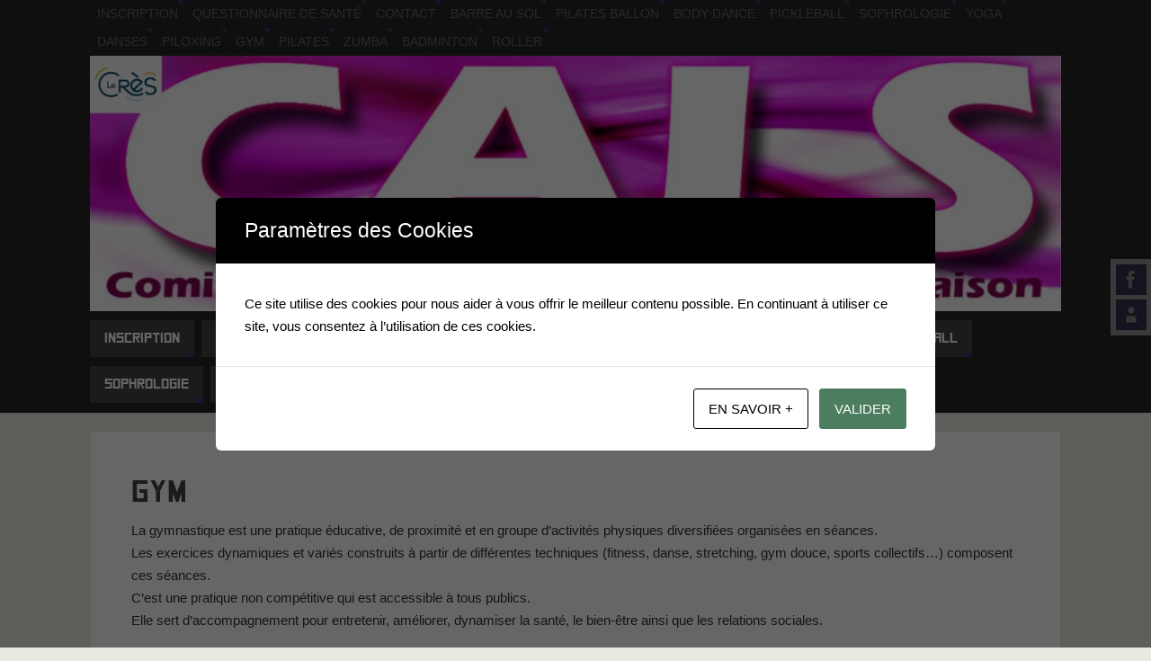

--- FILE ---
content_type: text/html; charset=UTF-8
request_url: https://assocals.fr/gym/
body_size: 11600
content:
<!DOCTYPE html>
<html lang="fr-FR">
<head>
<meta name="viewport" content="width=device-width, user-scalable=yes, initial-scale=1.0, minimum-scale=1.0, maximum-scale=3.0">
<meta http-equiv="Content-Type" content="text/html; charset=UTF-8" />
<link rel="profile" href="http://gmpg.org/xfn/11" />
<link rel="pingback" href="" />
<title>Gym &#8211; Association CALS (Le CRES)</title>
<meta name='robots' content='max-image-preview:large' />
<link rel="alternate" type="application/rss+xml" title="Association CALS (Le CRES) &raquo; Flux" href="https://assocals.fr/feed/" />
<link rel="alternate" type="application/rss+xml" title="Association CALS (Le CRES) &raquo; Flux des commentaires" href="https://assocals.fr/comments/feed/" />
<link rel="alternate" title="oEmbed (JSON)" type="application/json+oembed" href="https://assocals.fr/wp-json/oembed/1.0/embed?url=https%3A%2F%2Fassocals.fr%2Fgym%2F" />
<link rel="alternate" title="oEmbed (XML)" type="text/xml+oembed" href="https://assocals.fr/wp-json/oembed/1.0/embed?url=https%3A%2F%2Fassocals.fr%2Fgym%2F&#038;format=xml" />
<style id='wp-img-auto-sizes-contain-inline-css' type='text/css'>
img:is([sizes=auto i],[sizes^="auto," i]){contain-intrinsic-size:3000px 1500px}
/*# sourceURL=wp-img-auto-sizes-contain-inline-css */
</style>
<style id='wp-emoji-styles-inline-css' type='text/css'>

	img.wp-smiley, img.emoji {
		display: inline !important;
		border: none !important;
		box-shadow: none !important;
		height: 1em !important;
		width: 1em !important;
		margin: 0 0.07em !important;
		vertical-align: -0.1em !important;
		background: none !important;
		padding: 0 !important;
	}
/*# sourceURL=wp-emoji-styles-inline-css */
</style>
<style id='wp-block-library-inline-css' type='text/css'>
:root{--wp-block-synced-color:#7a00df;--wp-block-synced-color--rgb:122,0,223;--wp-bound-block-color:var(--wp-block-synced-color);--wp-editor-canvas-background:#ddd;--wp-admin-theme-color:#007cba;--wp-admin-theme-color--rgb:0,124,186;--wp-admin-theme-color-darker-10:#006ba1;--wp-admin-theme-color-darker-10--rgb:0,107,160.5;--wp-admin-theme-color-darker-20:#005a87;--wp-admin-theme-color-darker-20--rgb:0,90,135;--wp-admin-border-width-focus:2px}@media (min-resolution:192dpi){:root{--wp-admin-border-width-focus:1.5px}}.wp-element-button{cursor:pointer}:root .has-very-light-gray-background-color{background-color:#eee}:root .has-very-dark-gray-background-color{background-color:#313131}:root .has-very-light-gray-color{color:#eee}:root .has-very-dark-gray-color{color:#313131}:root .has-vivid-green-cyan-to-vivid-cyan-blue-gradient-background{background:linear-gradient(135deg,#00d084,#0693e3)}:root .has-purple-crush-gradient-background{background:linear-gradient(135deg,#34e2e4,#4721fb 50%,#ab1dfe)}:root .has-hazy-dawn-gradient-background{background:linear-gradient(135deg,#faaca8,#dad0ec)}:root .has-subdued-olive-gradient-background{background:linear-gradient(135deg,#fafae1,#67a671)}:root .has-atomic-cream-gradient-background{background:linear-gradient(135deg,#fdd79a,#004a59)}:root .has-nightshade-gradient-background{background:linear-gradient(135deg,#330968,#31cdcf)}:root .has-midnight-gradient-background{background:linear-gradient(135deg,#020381,#2874fc)}:root{--wp--preset--font-size--normal:16px;--wp--preset--font-size--huge:42px}.has-regular-font-size{font-size:1em}.has-larger-font-size{font-size:2.625em}.has-normal-font-size{font-size:var(--wp--preset--font-size--normal)}.has-huge-font-size{font-size:var(--wp--preset--font-size--huge)}.has-text-align-center{text-align:center}.has-text-align-left{text-align:left}.has-text-align-right{text-align:right}.has-fit-text{white-space:nowrap!important}#end-resizable-editor-section{display:none}.aligncenter{clear:both}.items-justified-left{justify-content:flex-start}.items-justified-center{justify-content:center}.items-justified-right{justify-content:flex-end}.items-justified-space-between{justify-content:space-between}.screen-reader-text{border:0;clip-path:inset(50%);height:1px;margin:-1px;overflow:hidden;padding:0;position:absolute;width:1px;word-wrap:normal!important}.screen-reader-text:focus{background-color:#ddd;clip-path:none;color:#444;display:block;font-size:1em;height:auto;left:5px;line-height:normal;padding:15px 23px 14px;text-decoration:none;top:5px;width:auto;z-index:100000}html :where(.has-border-color){border-style:solid}html :where([style*=border-top-color]){border-top-style:solid}html :where([style*=border-right-color]){border-right-style:solid}html :where([style*=border-bottom-color]){border-bottom-style:solid}html :where([style*=border-left-color]){border-left-style:solid}html :where([style*=border-width]){border-style:solid}html :where([style*=border-top-width]){border-top-style:solid}html :where([style*=border-right-width]){border-right-style:solid}html :where([style*=border-bottom-width]){border-bottom-style:solid}html :where([style*=border-left-width]){border-left-style:solid}html :where(img[class*=wp-image-]){height:auto;max-width:100%}:where(figure){margin:0 0 1em}html :where(.is-position-sticky){--wp-admin--admin-bar--position-offset:var(--wp-admin--admin-bar--height,0px)}@media screen and (max-width:600px){html :where(.is-position-sticky){--wp-admin--admin-bar--position-offset:0px}}

/*# sourceURL=wp-block-library-inline-css */
</style><style id='global-styles-inline-css' type='text/css'>
:root{--wp--preset--aspect-ratio--square: 1;--wp--preset--aspect-ratio--4-3: 4/3;--wp--preset--aspect-ratio--3-4: 3/4;--wp--preset--aspect-ratio--3-2: 3/2;--wp--preset--aspect-ratio--2-3: 2/3;--wp--preset--aspect-ratio--16-9: 16/9;--wp--preset--aspect-ratio--9-16: 9/16;--wp--preset--color--black: #000000;--wp--preset--color--cyan-bluish-gray: #abb8c3;--wp--preset--color--white: #ffffff;--wp--preset--color--pale-pink: #f78da7;--wp--preset--color--vivid-red: #cf2e2e;--wp--preset--color--luminous-vivid-orange: #ff6900;--wp--preset--color--luminous-vivid-amber: #fcb900;--wp--preset--color--light-green-cyan: #7bdcb5;--wp--preset--color--vivid-green-cyan: #00d084;--wp--preset--color--pale-cyan-blue: #8ed1fc;--wp--preset--color--vivid-cyan-blue: #0693e3;--wp--preset--color--vivid-purple: #9b51e0;--wp--preset--gradient--vivid-cyan-blue-to-vivid-purple: linear-gradient(135deg,rgb(6,147,227) 0%,rgb(155,81,224) 100%);--wp--preset--gradient--light-green-cyan-to-vivid-green-cyan: linear-gradient(135deg,rgb(122,220,180) 0%,rgb(0,208,130) 100%);--wp--preset--gradient--luminous-vivid-amber-to-luminous-vivid-orange: linear-gradient(135deg,rgb(252,185,0) 0%,rgb(255,105,0) 100%);--wp--preset--gradient--luminous-vivid-orange-to-vivid-red: linear-gradient(135deg,rgb(255,105,0) 0%,rgb(207,46,46) 100%);--wp--preset--gradient--very-light-gray-to-cyan-bluish-gray: linear-gradient(135deg,rgb(238,238,238) 0%,rgb(169,184,195) 100%);--wp--preset--gradient--cool-to-warm-spectrum: linear-gradient(135deg,rgb(74,234,220) 0%,rgb(151,120,209) 20%,rgb(207,42,186) 40%,rgb(238,44,130) 60%,rgb(251,105,98) 80%,rgb(254,248,76) 100%);--wp--preset--gradient--blush-light-purple: linear-gradient(135deg,rgb(255,206,236) 0%,rgb(152,150,240) 100%);--wp--preset--gradient--blush-bordeaux: linear-gradient(135deg,rgb(254,205,165) 0%,rgb(254,45,45) 50%,rgb(107,0,62) 100%);--wp--preset--gradient--luminous-dusk: linear-gradient(135deg,rgb(255,203,112) 0%,rgb(199,81,192) 50%,rgb(65,88,208) 100%);--wp--preset--gradient--pale-ocean: linear-gradient(135deg,rgb(255,245,203) 0%,rgb(182,227,212) 50%,rgb(51,167,181) 100%);--wp--preset--gradient--electric-grass: linear-gradient(135deg,rgb(202,248,128) 0%,rgb(113,206,126) 100%);--wp--preset--gradient--midnight: linear-gradient(135deg,rgb(2,3,129) 0%,rgb(40,116,252) 100%);--wp--preset--font-size--small: 13px;--wp--preset--font-size--medium: 20px;--wp--preset--font-size--large: 36px;--wp--preset--font-size--x-large: 42px;--wp--preset--spacing--20: 0.44rem;--wp--preset--spacing--30: 0.67rem;--wp--preset--spacing--40: 1rem;--wp--preset--spacing--50: 1.5rem;--wp--preset--spacing--60: 2.25rem;--wp--preset--spacing--70: 3.38rem;--wp--preset--spacing--80: 5.06rem;--wp--preset--shadow--natural: 6px 6px 9px rgba(0, 0, 0, 0.2);--wp--preset--shadow--deep: 12px 12px 50px rgba(0, 0, 0, 0.4);--wp--preset--shadow--sharp: 6px 6px 0px rgba(0, 0, 0, 0.2);--wp--preset--shadow--outlined: 6px 6px 0px -3px rgb(255, 255, 255), 6px 6px rgb(0, 0, 0);--wp--preset--shadow--crisp: 6px 6px 0px rgb(0, 0, 0);}:where(.is-layout-flex){gap: 0.5em;}:where(.is-layout-grid){gap: 0.5em;}body .is-layout-flex{display: flex;}.is-layout-flex{flex-wrap: wrap;align-items: center;}.is-layout-flex > :is(*, div){margin: 0;}body .is-layout-grid{display: grid;}.is-layout-grid > :is(*, div){margin: 0;}:where(.wp-block-columns.is-layout-flex){gap: 2em;}:where(.wp-block-columns.is-layout-grid){gap: 2em;}:where(.wp-block-post-template.is-layout-flex){gap: 1.25em;}:where(.wp-block-post-template.is-layout-grid){gap: 1.25em;}.has-black-color{color: var(--wp--preset--color--black) !important;}.has-cyan-bluish-gray-color{color: var(--wp--preset--color--cyan-bluish-gray) !important;}.has-white-color{color: var(--wp--preset--color--white) !important;}.has-pale-pink-color{color: var(--wp--preset--color--pale-pink) !important;}.has-vivid-red-color{color: var(--wp--preset--color--vivid-red) !important;}.has-luminous-vivid-orange-color{color: var(--wp--preset--color--luminous-vivid-orange) !important;}.has-luminous-vivid-amber-color{color: var(--wp--preset--color--luminous-vivid-amber) !important;}.has-light-green-cyan-color{color: var(--wp--preset--color--light-green-cyan) !important;}.has-vivid-green-cyan-color{color: var(--wp--preset--color--vivid-green-cyan) !important;}.has-pale-cyan-blue-color{color: var(--wp--preset--color--pale-cyan-blue) !important;}.has-vivid-cyan-blue-color{color: var(--wp--preset--color--vivid-cyan-blue) !important;}.has-vivid-purple-color{color: var(--wp--preset--color--vivid-purple) !important;}.has-black-background-color{background-color: var(--wp--preset--color--black) !important;}.has-cyan-bluish-gray-background-color{background-color: var(--wp--preset--color--cyan-bluish-gray) !important;}.has-white-background-color{background-color: var(--wp--preset--color--white) !important;}.has-pale-pink-background-color{background-color: var(--wp--preset--color--pale-pink) !important;}.has-vivid-red-background-color{background-color: var(--wp--preset--color--vivid-red) !important;}.has-luminous-vivid-orange-background-color{background-color: var(--wp--preset--color--luminous-vivid-orange) !important;}.has-luminous-vivid-amber-background-color{background-color: var(--wp--preset--color--luminous-vivid-amber) !important;}.has-light-green-cyan-background-color{background-color: var(--wp--preset--color--light-green-cyan) !important;}.has-vivid-green-cyan-background-color{background-color: var(--wp--preset--color--vivid-green-cyan) !important;}.has-pale-cyan-blue-background-color{background-color: var(--wp--preset--color--pale-cyan-blue) !important;}.has-vivid-cyan-blue-background-color{background-color: var(--wp--preset--color--vivid-cyan-blue) !important;}.has-vivid-purple-background-color{background-color: var(--wp--preset--color--vivid-purple) !important;}.has-black-border-color{border-color: var(--wp--preset--color--black) !important;}.has-cyan-bluish-gray-border-color{border-color: var(--wp--preset--color--cyan-bluish-gray) !important;}.has-white-border-color{border-color: var(--wp--preset--color--white) !important;}.has-pale-pink-border-color{border-color: var(--wp--preset--color--pale-pink) !important;}.has-vivid-red-border-color{border-color: var(--wp--preset--color--vivid-red) !important;}.has-luminous-vivid-orange-border-color{border-color: var(--wp--preset--color--luminous-vivid-orange) !important;}.has-luminous-vivid-amber-border-color{border-color: var(--wp--preset--color--luminous-vivid-amber) !important;}.has-light-green-cyan-border-color{border-color: var(--wp--preset--color--light-green-cyan) !important;}.has-vivid-green-cyan-border-color{border-color: var(--wp--preset--color--vivid-green-cyan) !important;}.has-pale-cyan-blue-border-color{border-color: var(--wp--preset--color--pale-cyan-blue) !important;}.has-vivid-cyan-blue-border-color{border-color: var(--wp--preset--color--vivid-cyan-blue) !important;}.has-vivid-purple-border-color{border-color: var(--wp--preset--color--vivid-purple) !important;}.has-vivid-cyan-blue-to-vivid-purple-gradient-background{background: var(--wp--preset--gradient--vivid-cyan-blue-to-vivid-purple) !important;}.has-light-green-cyan-to-vivid-green-cyan-gradient-background{background: var(--wp--preset--gradient--light-green-cyan-to-vivid-green-cyan) !important;}.has-luminous-vivid-amber-to-luminous-vivid-orange-gradient-background{background: var(--wp--preset--gradient--luminous-vivid-amber-to-luminous-vivid-orange) !important;}.has-luminous-vivid-orange-to-vivid-red-gradient-background{background: var(--wp--preset--gradient--luminous-vivid-orange-to-vivid-red) !important;}.has-very-light-gray-to-cyan-bluish-gray-gradient-background{background: var(--wp--preset--gradient--very-light-gray-to-cyan-bluish-gray) !important;}.has-cool-to-warm-spectrum-gradient-background{background: var(--wp--preset--gradient--cool-to-warm-spectrum) !important;}.has-blush-light-purple-gradient-background{background: var(--wp--preset--gradient--blush-light-purple) !important;}.has-blush-bordeaux-gradient-background{background: var(--wp--preset--gradient--blush-bordeaux) !important;}.has-luminous-dusk-gradient-background{background: var(--wp--preset--gradient--luminous-dusk) !important;}.has-pale-ocean-gradient-background{background: var(--wp--preset--gradient--pale-ocean) !important;}.has-electric-grass-gradient-background{background: var(--wp--preset--gradient--electric-grass) !important;}.has-midnight-gradient-background{background: var(--wp--preset--gradient--midnight) !important;}.has-small-font-size{font-size: var(--wp--preset--font-size--small) !important;}.has-medium-font-size{font-size: var(--wp--preset--font-size--medium) !important;}.has-large-font-size{font-size: var(--wp--preset--font-size--large) !important;}.has-x-large-font-size{font-size: var(--wp--preset--font-size--x-large) !important;}
/*# sourceURL=global-styles-inline-css */
</style>

<style id='classic-theme-styles-inline-css' type='text/css'>
/*! This file is auto-generated */
.wp-block-button__link{color:#fff;background-color:#32373c;border-radius:9999px;box-shadow:none;text-decoration:none;padding:calc(.667em + 2px) calc(1.333em + 2px);font-size:1.125em}.wp-block-file__button{background:#32373c;color:#fff;text-decoration:none}
/*# sourceURL=/wp-includes/css/classic-themes.min.css */
</style>
<link rel='stylesheet' id='cookies-and-content-security-policy-css' href='https://assocals.fr/wp-content/plugins/cookies-and-content-security-policy/css/cookies-and-content-security-policy.min.css?ver=2.35' type='text/css' media='all' />
<link rel='stylesheet' id='parabola-fonts-css' href='https://assocals.fr/wp-content/themes/parabola/fonts/fontfaces.css?ver=2.4.2' type='text/css' media='all' />
<link rel='stylesheet' id='parabola-style-css' href='https://assocals.fr/wp-content/themes/parabola/style.css?ver=2.4.2' type='text/css' media='all' />
<style id='parabola-style-inline-css' type='text/css'>
#header, #main, .topmenu, #colophon, #footer2-inner { max-width: 1080px; } #container.one-column { } #container.two-columns-right #secondary { width:220px; float:right; } #container.two-columns-right #content { width:840px; float:left; } /*fallback*/ #container.two-columns-right #content { width:calc(100% - 240px); float:left; } #container.two-columns-left #primary { width:220px; float:left; } #container.two-columns-left #content { width:840px; float:right; } /*fallback*/ #container.two-columns-left #content { width:-moz-calc(100% - 240px); float:right; width:-webkit-calc(100% - 240px); width:calc(100% - 240px); } #container.three-columns-right .sidey { width:110px; float:left; } #container.three-columns-right #primary { margin-left:20px; margin-right:20px; } #container.three-columns-right #content { width:820px; float:left; } /*fallback*/ #container.three-columns-right #content { width:-moz-calc(100% - 260px); float:left; width:-webkit-calc(100% - 260px); width:calc(100% - 260px);} #container.three-columns-left .sidey { width:110px; float:left; } #container.three-columns-left #secondary {margin-left:20px; margin-right:20px; } #container.three-columns-left #content { width:820px; float:right;} /*fallback*/ #container.three-columns-left #content { width:-moz-calc(100% - 260px); float:right; width:-webkit-calc(100% - 260px); width:calc(100% - 260px); } #container.three-columns-sided .sidey { width:110px; float:left; } #container.three-columns-sided #secondary { float:right; } #container.three-columns-sided #content { width:820px; float:right; /*fallback*/ width:-moz-calc(100% - 260px); float:right; width:-webkit-calc(100% - 260px); float:right; width:calc(100% - 260px); float:right; margin: 0 130px 0 -1080px; } body { font-family: "Trebuchet MS", Arial, Helvetica, sans-serif; } #content h1.entry-title a, #content h2.entry-title a, #content h1.entry-title , #content h2.entry-title, #frontpage .nivo-caption h3, .column-header-image, .column-header-noimage, .columnmore { font-family: SquareFont; } .widget-title, .widget-title a { line-height: normal; font-family: "Bebas Neue"; } .entry-content h1, .entry-content h2, .entry-content h3, .entry-content h4, .entry-content h5, .entry-content h6, h3#comments-title, #comments #reply-title { font-family: Oswald; } #site-title span a { font-family: Oswald; } #access ul li a, #access ul li a span { font-family: SquareFont; } body { color: #333333; background-color: #eaeae1 } a { color: #BF4D28; } a:hover { color: #E6AC27; } #header-full { background-color: #272625; } #site-title span a { color:#BF4D28; } #site-description { color:#444444; } .socials a { background-color: #453274; } .socials .socials-hover { background-color: #444444; } .breadcrumbs:before { border-color: transparent transparent transparent #333333; } #access a, #nav-toggle span { color: #ffffff; background-color: #444444; } @media (max-width: 650px) { #access, #nav-toggle { background-color: #444444; } } #access a:hover { color: #f44493; background-color: #453274; } #access > .menu > ul > li > a:after, #access > .menu > ul ul:after { border-color: transparent transparent #453274 transparent; } #access ul li:hover a:after { border-bottom-color:#E6AC27;} #access ul li.current_page_item > a, #access ul li.current-menu-item > a, /*#access ul li.current_page_parent > a, #access ul li.current-menu-parent > a,*/ #access ul li.current_page_ancestor > a, #access ul li.current-menu-ancestor > a { color: #FFFFFF; background-color: #453274; } #access ul li.current_page_item > a:hover, #access ul li.current-menu-item > a:hover, /*#access ul li.current_page_parent > a:hover, #access ul li.current-menu-parent > a:hover,*/ #access ul li.current_page_ancestor > a:hover, #access ul li.current-menu-ancestor > a:hover { color: #f44493; } #access ul ul { box-shadow: 3px 3px 0 rgba(64,64,64,0.3); } .topmenu ul li a { color: #666666; } .topmenu ul li a:after { border-color: #453274 transparent transparent transparent; } .topmenu ul li a:hover:after {border-top-color:#E6AC27} .topmenu ul li a:hover { color: #666666; background-color: #FFFFFF; } div.post, div.page, div.hentry, div.product, div[class^='post-'], #comments, .comments, .column-text, .column-image, #srights, #slefts, #front-text3, #front-text4, .page-title, .page-header, article.post, article.page, article.hentry, .contentsearch, #author-info, #nav-below, .yoyo > li, .woocommerce #mainwoo { background-color: #FFFFFF; } div.post, div.page, div.hentry, .sidey .widget-container, #comments, .commentlist .comment-body, article.post, article.page, article.hentry, #nav-below, .page-header, .yoyo > li, #front-text3, #front-text4 { border-color: #EEEEEE; } #author-info, #entry-author-info { border-color: #F7F7F7; } #entry-author-info #author-avatar, #author-info #author-avatar { border-color: #EEEEEE; } article.sticky:hover { border-color: rgba(230,172,39,.6); } .sidey .widget-container { color: #333333; background-color: #FFFFFF; } .sidey .widget-title { color: #FFFFFF; background-color: #444444; } .sidey .widget-title:after { border-color: transparent transparent #453274; } .sidey .widget-container a { color: #f44493; } .sidey .widget-container a:hover { color: #E6AC27; } .entry-content h1, .entry-content h2, .entry-content h3, .entry-content h4, .entry-content h5, .entry-content h6 { color: #444444; } .entry-title, .entry-title a, .page-title { color: #444444; } .entry-title a:hover { color: #000000; } #content h3.entry-format { color: #ffffff; background-color: #444444; border-color: #444444; } #content h3.entry-format { color: #ffffff; background-color: #444444; border-color: #444444; } .comments-link { background-color: #F7F7F7; } .comments-link:before { border-color: #F7F7F7 transparent transparent; } #footer { color: #b0b0b0; background-color: #000000; } #footer2 { color: #b0b0b0; background-color: #272625; border-color:rgba(255,255,255,.1); } #footer a { color: #f44493; } #footer a:hover { color: #E6AC27; } #footer2 a { color: #f44493; } #footer2 a:hover { color: #ffffff; } #footer .widget-container { color: #333333; background-color: #FFFFFF; } #footer .widget-title { color: #FFFFFF; background-color: #444444; } #footer .widget-title:after { border-color: transparent transparent #453274; } .footermenu ul li a:after { border-color: transparent transparent #453274 transparent; } a.continue-reading-link { color:#ffffff !important; background:#444444; border-color:#EEEEEE; } a.continue-reading-link:hover { background-color:#453274; } .button, #respond .form-submit input#submit { background-color: #F7F7F7; border-color: #EEEEEE; } .button:hover, #respond .form-submit input#submit:hover { border-color: #CCCCCC; } .entry-content tr th, .entry-content thead th { color: #FFFFFF; background-color: #444444; } .entry-content fieldset, .entry-content tr td { border-color: #CCCCCC; } hr { background-color: #CCCCCC; } input[type="text"], input[type="password"], input[type="email"], textarea, select, input[type="color"],input[type="date"],input[type="datetime"],input[type="datetime-local"],input[type="month"],input[type="number"],input[type="range"], input[type="search"],input[type="tel"],input[type="time"],input[type="url"],input[type="week"] { background-color: #F7F7F7; border-color: #CCCCCC #EEEEEE #EEEEEE #CCCCCC; color: #333333; } input[type="submit"], input[type="reset"] { color: #333333; background-color: #F7F7F7; border-color: #EEEEEE;} input[type="text"]:hover, input[type="password"]:hover, input[type="email"]:hover, textarea:hover, input[type="color"]:hover, input[type="date"]:hover, input[type="datetime"]:hover, input[type="datetime-local"]:hover, input[type="month"]:hover, input[type="number"]:hover, input[type="range"]:hover, input[type="search"]:hover, input[type="tel"]:hover, input[type="time"]:hover, input[type="url"]:hover, input[type="week"]:hover { background-color: rgb(247,247,247); background-color: rgba(247,247,247,0.4); } .entry-content code { border-color: #CCCCCC; background-color: #F7F7F7; } .entry-content pre { background-color: #F7F7F7; } .entry-content blockquote { border-color: #453274; background-color: #F7F7F7; } abbr, acronym { border-color: #333333; } span.edit-link { color: #333333; background-color: #EEEEEE; border-color: #F7F7F7; } .meta-border .entry-meta span, .meta-border .entry-utility span.bl_posted { border-color: #F7F7F7; } .meta-accented .entry-meta span, .meta-accented .entry-utility span.bl_posted { background-color: #EEEEEE; border-color: #F7F7F7; } .comment-meta a { color: #999999; } .comment-author { background-color: #F7F7F7; } .comment-details:after { border-color: transparent transparent transparent #F7F7F7; } .comment:hover > div > .comment-author { background-color: #EEEEEE; } .comment:hover > div > .comment-author .comment-details:after { border-color: transparent transparent transparent #EEEEEE; } #respond .form-allowed-tags { color: #999999; } .comment .reply a { border-color: #EEEEEE; color: #333333;} .comment .reply a:hover { background-color: #EEEEEE } .nav-next a:hover, .nav-previous a:hover {background: #F7F7F7} .pagination .current { font-weight: bold; } .pagination span, .pagination a { background-color: #FFFFFF; } .pagination a:hover { background-color: #444444;color:#BF4D28} .page-link em {background-color: #444444; color:#453274;} .page-link a em {color:#E6AC27;} .page-link a:hover em {background-color:#453274;} #searchform input[type="text"] {color:#999999;} #toTop {border-color:transparent transparent #272625;} #toTop:after {border-color:transparent transparent #FFFFFF;} #toTop:hover:after {border-bottom-color:#453274;} .caption-accented .wp-caption { background-color:rgb(69,50,116); background-color:rgba(69,50,116,0.8); color:#FFFFFF} .meta-themed .entry-meta span { color: #999999; background-color: #F7F7F7; border-color: #EEEEEE; } .meta-themed .entry-meta span:hover { background-color: #EEEEEE; } .meta-themed .entry-meta span a:hover { color: #333333; } .entry-content, .entry-summary, #front-text3, #front-text4 { text-align:Default ; } html { font-size:15px; line-height:1.7em; } #content h1.entry-title, #content h2.entry-title { font-size:34px ;} .widget-title, .widget-title a { font-size:18px ;} .entry-content h1 { font-size: 2.676em; } #frontpage h1 { font-size: 2.076em; } .entry-content h2 { font-size: 2.352em; } #frontpage h2 { font-size: 1.752em; } .entry-content h3 { font-size: 2.028em; } #frontpage h3 { font-size: 1.428em; } .entry-content h4 { font-size: 1.704em; } #frontpage h4 { font-size: 1.104em; } .entry-content h5 { font-size: 1.38em; } #frontpage h5 { font-size: 0.78em; } .entry-content h6 { font-size: 1.056em; } #frontpage h6 { font-size: 0.456em; } #site-title span a { font-size:38px ;} #access ul li a { font-size:16px ;} #access ul ul ul a {font-size:14px;} #respond .form-allowed-tags { display:none;} .nocomments, .nocomments2 {display:none;} .comments-link span { display:none;} #header-container > div:first-child { margin:0px 0 0 0px;} .entry-meta .author { display:none; } .entry-meta span.bl_categ { display:none; } .entry-meta .footer-tags, .entry-utility .footer-tags { display:none; } .entry-content p, .entry-content ul, .entry-content ol, .entry-content dd, .entry-content pre, .entry-content hr, .commentlist p { margin-bottom: 1.0em; } #header-widget-area { width: 33%; } #branding { height:284px; } @media (max-width: 800px) { #content h1.entry-title, #content h2.entry-title { font-size:32.3px ; } #site-title span a { font-size:34.2px;} } @media (max-width: 650px) { #content h1.entry-title, #content h2.entry-title {font-size:30.6px ;} #site-title span a { font-size:30.4px;} } @media (max-width: 480px) { #site-title span a { font-size:22.8px;} } 
/* Parabola Custom CSS */
/*# sourceURL=parabola-style-inline-css */
</style>
<link rel='stylesheet' id='parabola-mobile-css' href='https://assocals.fr/wp-content/themes/parabola/styles/style-mobile.css?ver=2.4.2' type='text/css' media='all' />
<script type="text/javascript" src="https://assocals.fr/wp-includes/js/jquery/jquery.min.js?ver=3.7.1" id="jquery-core-js"></script>
<script type="text/javascript" src="https://assocals.fr/wp-includes/js/jquery/jquery-migrate.min.js?ver=3.4.1" id="jquery-migrate-js"></script>
<script type="text/javascript" id="parabola-frontend-js-extra">
/* <![CDATA[ */
var parabola_settings = {"masonry":"0","magazine":"0","mobile":"1","fitvids":"1"};
//# sourceURL=parabola-frontend-js-extra
/* ]]> */
</script>
<script type="text/javascript" src="https://assocals.fr/wp-content/themes/parabola/js/frontend.js?ver=2.4.2" id="parabola-frontend-js"></script>
<link rel="https://api.w.org/" href="https://assocals.fr/wp-json/" /><link rel="alternate" title="JSON" type="application/json" href="https://assocals.fr/wp-json/wp/v2/pages/89" /><link rel="EditURI" type="application/rsd+xml" title="RSD" href="https://assocals.fr/xmlrpc.php?rsd" />
<meta name="generator" content="WordPress 6.9" />
<link rel="canonical" href="https://assocals.fr/gym/" />
<link rel='shortlink' href='https://assocals.fr/?p=89' />
<style type="text/css" id="cookies-and-content-security-policy-css-custom"></style><link rel="icon" href="https://assocals.fr/wp-content/uploads/2021/03/favicon.png" sizes="32x32" />
<link rel="icon" href="https://assocals.fr/wp-content/uploads/2021/03/favicon.png" sizes="192x192" />
<link rel="apple-touch-icon" href="https://assocals.fr/wp-content/uploads/2021/03/favicon.png" />
<meta name="msapplication-TileImage" content="https://assocals.fr/wp-content/uploads/2021/03/favicon.png" />
<!--[if lt IE 9]>
<script>
document.createElement('header');
document.createElement('nav');
document.createElement('section');
document.createElement('article');
document.createElement('aside');
document.createElement('footer');
</script>
<![endif]-->
</head>
<body class="wp-singular page-template-default page page-id-89 wp-theme-parabola parabola-image-none caption-accented meta-light parabola_triagles parabola-menu-left">

<div id="toTop"> </div>
<div id="wrapper" class="hfeed">

<div class="socials" id="srights">
			<a  target="_blank"  rel="nofollow" href="http://facebook.com/calslecres"
			class="socialicons social-Facebook" title="Notre page officielle Facebook">
				<img alt="Facebook" src="https://assocals.fr/wp-content/themes/parabola/images/socials/Facebook.png" />
			</a>
			<a  target="_blank"  rel="nofollow" href="http://ville-lecres.fr/index.php/Associations?idpage=81&#038;idmetacontenu=786&#038;iddossiercontenu=1"
			class="socialicons social-AboutMe" title="Notre espace sur ville-lecres.fr">
				<img alt="AboutMe" src="https://assocals.fr/wp-content/themes/parabola/images/socials/AboutMe.png" />
			</a></div>
<div id="header-full">

<header id="header">

<nav class="topmenu"><ul id="menu-activites" class="menu"><li id="menu-item-674" class="menu-item menu-item-type-post_type menu-item-object-page menu-item-674"><a href="https://assocals.fr/inscription/">Inscription</a></li>
<li id="menu-item-668" class="menu-item menu-item-type-post_type menu-item-object-page menu-item-668"><a href="https://assocals.fr/questionnaire-de-sante/">Questionnaire de santé</a></li>
<li id="menu-item-683" class="menu-item menu-item-type-post_type menu-item-object-page menu-item-683"><a href="https://assocals.fr/contact/">Contact</a></li>
<li id="menu-item-669" class="menu-item menu-item-type-post_type menu-item-object-page menu-item-669"><a href="https://assocals.fr/barre-au-sol/">BARRE AU SOL</a></li>
<li id="menu-item-670" class="menu-item menu-item-type-post_type menu-item-object-page menu-item-670"><a href="https://assocals.fr/pilates-ballon/">PILATES BALLON</a></li>
<li id="menu-item-671" class="menu-item menu-item-type-post_type menu-item-object-page menu-item-671"><a href="https://assocals.fr/body-dance/">BODY DANCE</a></li>
<li id="menu-item-672" class="menu-item menu-item-type-post_type menu-item-object-page menu-item-672"><a href="https://assocals.fr/pickleball/">PICKLEBALL</a></li>
<li id="menu-item-673" class="menu-item menu-item-type-post_type menu-item-object-page menu-item-673"><a href="https://assocals.fr/sophrologie/">SOPHROLOGIE</a></li>
<li id="menu-item-675" class="menu-item menu-item-type-post_type menu-item-object-page menu-item-675"><a href="https://assocals.fr/yoga/">Yoga</a></li>
<li id="menu-item-676" class="menu-item menu-item-type-post_type menu-item-object-page menu-item-676"><a href="https://assocals.fr/danses/">Danses</a></li>
<li id="menu-item-677" class="menu-item menu-item-type-post_type menu-item-object-page menu-item-677"><a href="https://assocals.fr/piloxing/">Piloxing</a></li>
<li id="menu-item-678" class="menu-item menu-item-type-post_type menu-item-object-page current-menu-item page_item page-item-89 current_page_item menu-item-678"><a href="https://assocals.fr/gym/" aria-current="page">Gym</a></li>
<li id="menu-item-679" class="menu-item menu-item-type-post_type menu-item-object-page menu-item-679"><a href="https://assocals.fr/pilates/">Pilates</a></li>
<li id="menu-item-680" class="menu-item menu-item-type-post_type menu-item-object-page menu-item-680"><a href="https://assocals.fr/zumba/">Zumba</a></li>
<li id="menu-item-681" class="menu-item menu-item-type-post_type menu-item-object-page menu-item-681"><a href="https://assocals.fr/badminton/">Badminton</a></li>
<li id="menu-item-682" class="menu-item menu-item-type-post_type menu-item-object-page menu-item-682"><a href="https://assocals.fr/roller/">Roller</a></li>
</ul></nav>
		<div id="masthead">

			<div id="branding" role="banner" >

				<img id="bg_image" alt="Association CALS (Le CRES)" title="Association CALS (Le CRES)" src="https://assocals.fr/wp-content/uploads/2024/08/1-1-scaled-e1723134655909.jpg"  /><div id="header-container">
</div>								<div style="clear:both;"></div>

			</div><!-- #branding -->
			<a id="nav-toggle"><span>&nbsp;</span></a>
			
			<nav id="access" class="jssafe" role="navigation">

					<div class="skip-link screen-reader-text"><a href="#content" title="Aller au contenu principal">Aller au contenu principal</a></div>
	<div class="menu"><ul id="prime_nav" class="menu"><li class="menu-item menu-item-type-post_type menu-item-object-page menu-item-674"><a href="https://assocals.fr/inscription/"><span>Inscription</span></a></li>
<li class="menu-item menu-item-type-post_type menu-item-object-page menu-item-668"><a href="https://assocals.fr/questionnaire-de-sante/"><span>Questionnaire de santé</span></a></li>
<li class="menu-item menu-item-type-post_type menu-item-object-page menu-item-683"><a href="https://assocals.fr/contact/"><span>Contact</span></a></li>
<li class="menu-item menu-item-type-post_type menu-item-object-page menu-item-669"><a href="https://assocals.fr/barre-au-sol/"><span>BARRE AU SOL</span></a></li>
<li class="menu-item menu-item-type-post_type menu-item-object-page menu-item-670"><a href="https://assocals.fr/pilates-ballon/"><span>PILATES BALLON</span></a></li>
<li class="menu-item menu-item-type-post_type menu-item-object-page menu-item-671"><a href="https://assocals.fr/body-dance/"><span>BODY DANCE</span></a></li>
<li class="menu-item menu-item-type-post_type menu-item-object-page menu-item-672"><a href="https://assocals.fr/pickleball/"><span>PICKLEBALL</span></a></li>
<li class="menu-item menu-item-type-post_type menu-item-object-page menu-item-673"><a href="https://assocals.fr/sophrologie/"><span>SOPHROLOGIE</span></a></li>
<li class="menu-item menu-item-type-post_type menu-item-object-page menu-item-675"><a href="https://assocals.fr/yoga/"><span>Yoga</span></a></li>
<li class="menu-item menu-item-type-post_type menu-item-object-page menu-item-676"><a href="https://assocals.fr/danses/"><span>Danses</span></a></li>
<li class="menu-item menu-item-type-post_type menu-item-object-page menu-item-677"><a href="https://assocals.fr/piloxing/"><span>Piloxing</span></a></li>
<li class="menu-item menu-item-type-post_type menu-item-object-page current-menu-item page_item page-item-89 current_page_item menu-item-678"><a href="https://assocals.fr/gym/" aria-current="page"><span>Gym</span></a></li>
<li class="menu-item menu-item-type-post_type menu-item-object-page menu-item-679"><a href="https://assocals.fr/pilates/"><span>Pilates</span></a></li>
<li class="menu-item menu-item-type-post_type menu-item-object-page menu-item-680"><a href="https://assocals.fr/zumba/"><span>Zumba</span></a></li>
<li class="menu-item menu-item-type-post_type menu-item-object-page menu-item-681"><a href="https://assocals.fr/badminton/"><span>Badminton</span></a></li>
<li class="menu-item menu-item-type-post_type menu-item-object-page menu-item-682"><a href="https://assocals.fr/roller/"><span>Roller</span></a></li>
</ul></div>
			</nav><!-- #access -->

		</div><!-- #masthead -->

	<div style="clear:both;height:1px;width:1px;"> </div>

</header><!-- #header -->
</div><!-- #header-full -->
<div id="main">
	<div  id="forbottom" >
		
		<div style="clear:both;"> </div>

				<section id="container" class="one-column">

			<div id="content" role="main">
			
				
				<div id="post-89" class="post-89 page type-page status-publish hentry">
											<h1 class="entry-title">Gym</h1>
					
					<div class="entry-content">
						<p>La gymnastique est une pratique éducative, de proximité et en groupe d’activités physiques diversifiées organisées en séances.<br />
Les exercices dynamiques et variés construits à partir de différentes techniques (fitness, danse, stretching, gym douce, sports collectifs&#8230;) composent ces séances.<br />
C’est une pratique non compétitive qui est accessible à tous publics.<br />
Elle sert d’accompagnement pour entretenir, améliorer, dynamiser la santé, le bien-être ainsi que les relations sociales.</p>
<h3>LA THERAP&rsquo;GYM :</h3>
<p>Vous souhaitez entretenir votre forme physique, la souplesse de vos articulations ? Ou reprendre doucement une activité physique après une longue période d&rsquo;inactivité même si votre état de santé limite vos capacités motrices ? testez la gym sur chaise !</p>
<p>Venez nous rejoindre à la « Therap’Gym » où des exercices simples et adaptés à tous les âges et préconisés par des professionnels de santé vous seront proposés.</p>
																	</div><!-- .entry-content -->
				</div><!-- #post-## -->

				<div id="comments" class="hideme">
	<p class="nocomments">Les commentaires sont fermés</p>
</div><!-- #comments -->

						</div><!-- #content -->
					</section><!-- #container -->


	<div style="clear:both;"></div>
	</div> <!-- #forbottom -->
	</div><!-- #main -->


	<footer id="footer" role="contentinfo">
		<div id="colophon">
		
			

			<div id="footer-widget-area"  role="complementary"  class="footerone" >

				<div id="first" class="widget-area">
					<ul class="xoxo">
						<li id="search-13" class="widget-container widget_search">
<form role="search" method="get" class="searchform" action="https://assocals.fr/">
	<label>
		<span class="screen-reader-text">Search for:</span>
		<input type="search" class="s" placeholder="Recherche" value="" name="s" />
	</label>
	<button type="submit" class="searchsubmit"><span class="screen-reader-text">Search</span></button>
</form>
</li>					</ul>
				</div><!-- #first .widget-area -->



			</div><!-- #footer-widget-area -->
			
		</div><!-- #colophon -->

		<div id="footer2">
			<div id="footer2-inner">
				<nav class="footermenu"><ul id="menu-activites-1" class="menu"><li class="menu-item menu-item-type-post_type menu-item-object-page menu-item-674"><a href="https://assocals.fr/inscription/">Inscription</a></li>
<li class="menu-item menu-item-type-post_type menu-item-object-page menu-item-668"><a href="https://assocals.fr/questionnaire-de-sante/">Questionnaire de santé</a></li>
<li class="menu-item menu-item-type-post_type menu-item-object-page menu-item-683"><a href="https://assocals.fr/contact/">Contact</a></li>
<li class="menu-item menu-item-type-post_type menu-item-object-page menu-item-669"><a href="https://assocals.fr/barre-au-sol/">BARRE AU SOL</a></li>
<li class="menu-item menu-item-type-post_type menu-item-object-page menu-item-670"><a href="https://assocals.fr/pilates-ballon/">PILATES BALLON</a></li>
<li class="menu-item menu-item-type-post_type menu-item-object-page menu-item-671"><a href="https://assocals.fr/body-dance/">BODY DANCE</a></li>
<li class="menu-item menu-item-type-post_type menu-item-object-page menu-item-672"><a href="https://assocals.fr/pickleball/">PICKLEBALL</a></li>
<li class="menu-item menu-item-type-post_type menu-item-object-page menu-item-673"><a href="https://assocals.fr/sophrologie/">SOPHROLOGIE</a></li>
<li class="menu-item menu-item-type-post_type menu-item-object-page menu-item-675"><a href="https://assocals.fr/yoga/">Yoga</a></li>
<li class="menu-item menu-item-type-post_type menu-item-object-page menu-item-676"><a href="https://assocals.fr/danses/">Danses</a></li>
<li class="menu-item menu-item-type-post_type menu-item-object-page menu-item-677"><a href="https://assocals.fr/piloxing/">Piloxing</a></li>
<li class="menu-item menu-item-type-post_type menu-item-object-page current-menu-item page_item page-item-89 current_page_item menu-item-678"><a href="https://assocals.fr/gym/" aria-current="page">Gym</a></li>
<li class="menu-item menu-item-type-post_type menu-item-object-page menu-item-679"><a href="https://assocals.fr/pilates/">Pilates</a></li>
<li class="menu-item menu-item-type-post_type menu-item-object-page menu-item-680"><a href="https://assocals.fr/zumba/">Zumba</a></li>
<li class="menu-item menu-item-type-post_type menu-item-object-page menu-item-681"><a href="https://assocals.fr/badminton/">Badminton</a></li>
<li class="menu-item menu-item-type-post_type menu-item-object-page menu-item-682"><a href="https://assocals.fr/roller/">Roller</a></li>
</ul></nav><div id="site-copyright">© 2023 - ASSOCALS.FR</div>	<div style="text-align:center;padding:5px 0 2px;text-transform:uppercase;font-size:12px;margin:1em auto 0;">
	Fièrement propulsé par <a target="_blank" href="http://www.cryoutcreations.eu" title="Parabola Theme by Cryout Creations">Parabola</a> &amp; <a target="_blank" href="http://wordpress.org/"
			title="Plate-forme sémantique de publication personnelle">  WordPress.		</a>
	</div><!-- #site-info -->
	<div class="socials" id="sfooter">
			<a  target="_blank"  rel="nofollow" href="http://facebook.com/calslecres"
			class="socialicons social-Facebook" title="Notre page officielle Facebook">
				<img alt="Facebook" src="https://assocals.fr/wp-content/themes/parabola/images/socials/Facebook.png" />
			</a>
			<a  target="_blank"  rel="nofollow" href="http://ville-lecres.fr/index.php/Associations?idpage=81&#038;idmetacontenu=786&#038;iddossiercontenu=1"
			class="socialicons social-AboutMe" title="Notre espace sur ville-lecres.fr">
				<img alt="AboutMe" src="https://assocals.fr/wp-content/themes/parabola/images/socials/AboutMe.png" />
			</a></div>			</div>
		</div><!-- #footer2 -->

	</footer><!-- #footer -->

</div><!-- #wrapper -->

<script type="speculationrules">
{"prefetch":[{"source":"document","where":{"and":[{"href_matches":"/*"},{"not":{"href_matches":["/wp-*.php","/wp-admin/*","/wp-content/uploads/*","/wp-content/*","/wp-content/plugins/*","/wp-content/themes/parabola/*","/*\\?(.+)"]}},{"not":{"selector_matches":"a[rel~=\"nofollow\"]"}},{"not":{"selector_matches":".no-prefetch, .no-prefetch a"}}]},"eagerness":"conservative"}]}
</script>
			<!--googleoff: index-->
			<div class="modal-cacsp-backdrop"></div>
			<div class="modal-cacsp-position">
								<div class="modal-cacsp-box modal-cacsp-box-info">
					<div class="modal-cacsp-box-header">
						Paramètres des Cookies					</div>
					<div class="modal-cacsp-box-content">
						Ce site utilise des cookies pour nous aider à vous offrir le meilleur contenu possible. En continuant à utiliser ce site, vous consentez à l’utilisation de ces cookies.											</div>
					<div class="modal-cacsp-btns">
						<a href="#" class="modal-cacsp-btn modal-cacsp-btn-settings">
							EN SAVOIR +						</a>
												<a href="#" class="modal-cacsp-btn modal-cacsp-btn-accept">
							VALIDER						</a>
					</div>
				</div>
				<div class="modal-cacsp-box modal-cacsp-box-settings">
					<div class="modal-cacsp-box-header">
						Paramètres des Cookies					</div>
					<div class="modal-cacsp-box-content">
						Choisissez le type de cookies à accepter. Votre choix sera conservé pendant un an.											</div>
					<div class="modal-cacsp-box-settings-list">
												<ul>
							<li>
								<span class="modal-cacsp-toggle-switch modal-cacsp-toggle-switch-active disabled" data-accepted-cookie="necessary">
									<span>Nécessaire<br>
										<span>Ces cookies ne sont pas facultatifs. Ils sont nécessaires au fonctionnement du site.</span>
									</span>
									<span>
										<span class="modal-cacsp-toggle">
											<span class="modal-cacsp-toggle-switch-handle"></span>
										</span>
									</span>
								</span>
							</li>
														<li>
								<a href="#statistics" class="modal-cacsp-toggle-switch" data-accepted-cookie="statistics">
									<span>Statistiques<br>
										<span>Afin que nous puissions améliorer la fonctionnalité et la structure du site Web, en fonction de la façon dont le site Web est utilisé.</span>
									</span>
									<span>
										<span class="modal-cacsp-toggle">
											<span class="modal-cacsp-toggle-switch-handle"></span>
										</span>
									</span>
								</a>
							</li>
														<li>
								<a href="#experience" class="modal-cacsp-toggle-switch" data-accepted-cookie="experience">
									<span>Expérience<br>
										<span>Afin que notre site Web fonctionne au mieux lors de votre visite. Si vous refusez ces cookies, certaines fonctionnalités disparaîtront du site.</span>
									</span>
									<span>
										<span class="modal-cacsp-toggle">
											<span class="modal-cacsp-toggle-switch-handle"></span>
										</span>
									</span>
								</a>
							</li>
														<li>
								<a href="#markerting" class="modal-cacsp-toggle-switch" data-accepted-cookie="markerting">
									<span>Marketing<br>
										<span>En partageant vos intérêts et votre comportement lorsque vous visitez notre site, vous augmentez les chances de voir du contenu et des offres personnalisés.</span>
									</span>
									<span>
										<span class="modal-cacsp-toggle">
											<span class="modal-cacsp-toggle-switch-handle"></span>
										</span>
									</span>
								</a>
							</li>
						</ul>
					</div>
					<div class="modal-cacsp-btns">
						<a href="#" class="modal-cacsp-btn modal-cacsp-btn-save">
							SAUVEGARDER						</a>
												<a href="#" class="modal-cacsp-btn modal-cacsp-btn-accept-all">
							VALIDER						</a>
					</div>
				</div>
			</div>
			<!--googleon: index-->
			<script type="text/javascript" src="https://assocals.fr/wp-content/plugins/cookies-and-content-security-policy/js/js.cookie.min.js?ver=2.35" id="cookies-and-content-security-policy-cookie-js"></script>
<script type="text/javascript" id="cookies-and-content-security-policy-js-extra">
/* <![CDATA[ */
var cacsp_ajax_object = {"ajax_url":"https://assocals.fr/wp-admin/admin-ajax.php","nonce":"052b9294dd"};
var cacspMessages = {"cacspReviewSettingsDescription":"Vos param\u00e8tres peuvent vous emp\u00eacher de voir ce contenu. Tr\u00e8s probablement car vous avez d\u00e9sactiv\u00e9 la partie exp\u00e9rience.","cacspReviewSettingsButton":"V\u00e9rifiez vos param\u00e8tres","cacspNotAllowedDescription":"Le contenu ne peut pas \u00eatre charg\u00e9, car il n'est pas autoris\u00e9 sur le site.","cacspNotAllowedButton":"Contactez l'administrateur","cacspExpires":"365","cacspWpEngineCompatibilityMode":"","cacspTimeout":"1000","cacspOptionDisableContentNotAllowedMessage":"0","cacspOptionGoogleConsentMode":"0","cacspOptionSaveConsent":"0"};
//# sourceURL=cookies-and-content-security-policy-js-extra
/* ]]> */
</script>
<script type="text/javascript" src="https://assocals.fr/wp-content/plugins/cookies-and-content-security-policy/js/cookies-and-content-security-policy.min.js?ver=2.35" id="cookies-and-content-security-policy-js"></script>
<script type="text/javascript" src="https://assocals.fr/wp-content/uploads/cookies-and-content-security-policy-error-message.js?ver=2.35&amp;mod=20260116191126" id="cookies-and-content-security-policy-error-message-js"></script>
<script type="text/javascript" src="https://assocals.fr/wp-includes/js/comment-reply.min.js?ver=6.9" id="comment-reply-js" async="async" data-wp-strategy="async" fetchpriority="low"></script>
<script id="wp-emoji-settings" type="application/json">
{"baseUrl":"https://s.w.org/images/core/emoji/17.0.2/72x72/","ext":".png","svgUrl":"https://s.w.org/images/core/emoji/17.0.2/svg/","svgExt":".svg","source":{"concatemoji":"https://assocals.fr/wp-includes/js/wp-emoji-release.min.js?ver=6.9"}}
</script>
<script type="module">
/* <![CDATA[ */
/*! This file is auto-generated */
const a=JSON.parse(document.getElementById("wp-emoji-settings").textContent),o=(window._wpemojiSettings=a,"wpEmojiSettingsSupports"),s=["flag","emoji"];function i(e){try{var t={supportTests:e,timestamp:(new Date).valueOf()};sessionStorage.setItem(o,JSON.stringify(t))}catch(e){}}function c(e,t,n){e.clearRect(0,0,e.canvas.width,e.canvas.height),e.fillText(t,0,0);t=new Uint32Array(e.getImageData(0,0,e.canvas.width,e.canvas.height).data);e.clearRect(0,0,e.canvas.width,e.canvas.height),e.fillText(n,0,0);const a=new Uint32Array(e.getImageData(0,0,e.canvas.width,e.canvas.height).data);return t.every((e,t)=>e===a[t])}function p(e,t){e.clearRect(0,0,e.canvas.width,e.canvas.height),e.fillText(t,0,0);var n=e.getImageData(16,16,1,1);for(let e=0;e<n.data.length;e++)if(0!==n.data[e])return!1;return!0}function u(e,t,n,a){switch(t){case"flag":return n(e,"\ud83c\udff3\ufe0f\u200d\u26a7\ufe0f","\ud83c\udff3\ufe0f\u200b\u26a7\ufe0f")?!1:!n(e,"\ud83c\udde8\ud83c\uddf6","\ud83c\udde8\u200b\ud83c\uddf6")&&!n(e,"\ud83c\udff4\udb40\udc67\udb40\udc62\udb40\udc65\udb40\udc6e\udb40\udc67\udb40\udc7f","\ud83c\udff4\u200b\udb40\udc67\u200b\udb40\udc62\u200b\udb40\udc65\u200b\udb40\udc6e\u200b\udb40\udc67\u200b\udb40\udc7f");case"emoji":return!a(e,"\ud83e\u1fac8")}return!1}function f(e,t,n,a){let r;const o=(r="undefined"!=typeof WorkerGlobalScope&&self instanceof WorkerGlobalScope?new OffscreenCanvas(300,150):document.createElement("canvas")).getContext("2d",{willReadFrequently:!0}),s=(o.textBaseline="top",o.font="600 32px Arial",{});return e.forEach(e=>{s[e]=t(o,e,n,a)}),s}function r(e){var t=document.createElement("script");t.src=e,t.defer=!0,document.head.appendChild(t)}a.supports={everything:!0,everythingExceptFlag:!0},new Promise(t=>{let n=function(){try{var e=JSON.parse(sessionStorage.getItem(o));if("object"==typeof e&&"number"==typeof e.timestamp&&(new Date).valueOf()<e.timestamp+604800&&"object"==typeof e.supportTests)return e.supportTests}catch(e){}return null}();if(!n){if("undefined"!=typeof Worker&&"undefined"!=typeof OffscreenCanvas&&"undefined"!=typeof URL&&URL.createObjectURL&&"undefined"!=typeof Blob)try{var e="postMessage("+f.toString()+"("+[JSON.stringify(s),u.toString(),c.toString(),p.toString()].join(",")+"));",a=new Blob([e],{type:"text/javascript"});const r=new Worker(URL.createObjectURL(a),{name:"wpTestEmojiSupports"});return void(r.onmessage=e=>{i(n=e.data),r.terminate(),t(n)})}catch(e){}i(n=f(s,u,c,p))}t(n)}).then(e=>{for(const n in e)a.supports[n]=e[n],a.supports.everything=a.supports.everything&&a.supports[n],"flag"!==n&&(a.supports.everythingExceptFlag=a.supports.everythingExceptFlag&&a.supports[n]);var t;a.supports.everythingExceptFlag=a.supports.everythingExceptFlag&&!a.supports.flag,a.supports.everything||((t=a.source||{}).concatemoji?r(t.concatemoji):t.wpemoji&&t.twemoji&&(r(t.twemoji),r(t.wpemoji)))});
//# sourceURL=https://assocals.fr/wp-includes/js/wp-emoji-loader.min.js
/* ]]> */
</script>
<script type="text/javascript">var cryout_global_content_width = 860;</script>
</body>
</html>
